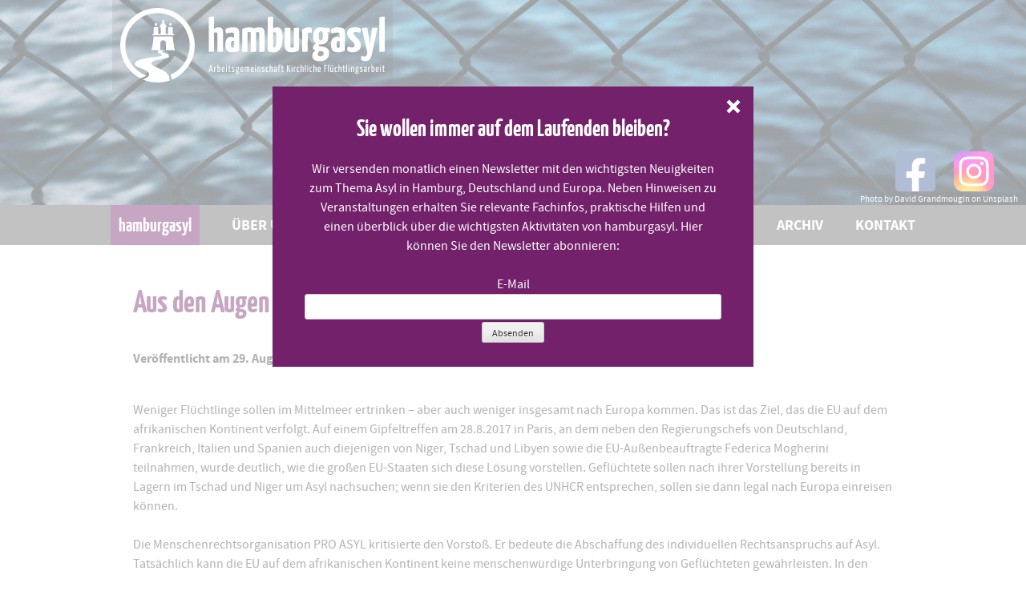

--- FILE ---
content_type: text/html; charset=UTF-8
request_url: https://hamburgasyl.de/abschaffung-des-rechts-auf-asyl-durch-asyllager-in-afrika/
body_size: 9818
content:
<!DOCTYPE html>
<html lang="de">
<head>
<meta charset="UTF-8">
<meta name="viewport" content="width=device-width, initial-scale=1">
<link rel="profile" href="http://gmpg.org/xfn/11">
<link rel="pingback" href="https://hamburgasyl.de/xmlrpc.php"><link rel="Shortcut Icon" type="image/x-icon" href="https://hamburgasyl.de/wp-content/themes/hamburgasyl/img/favicon.ico" />
<link rel="apple-touch-icon" type="image/x-icon" href="https://hamburgasyl.de/wp-content/themes/hamburgasyl/img/favicon.ico" />

<title>Aus den Augen &#8211; aus dem Sinn &#8211; hamburgasyl</title>
<meta name='robots' content='max-image-preview:large' />
<link rel="alternate" type="application/rss+xml" title="hamburgasyl &raquo; Feed" href="https://hamburgasyl.de/feed/" />
<link rel="alternate" type="application/rss+xml" title="hamburgasyl &raquo; Kommentar-Feed" href="https://hamburgasyl.de/comments/feed/" />
<link rel="alternate" title="oEmbed (JSON)" type="application/json+oembed" href="https://hamburgasyl.de/wp-json/oembed/1.0/embed?url=https%3A%2F%2Fhamburgasyl.de%2Fabschaffung-des-rechts-auf-asyl-durch-asyllager-in-afrika%2F" />
<link rel="alternate" title="oEmbed (XML)" type="text/xml+oembed" href="https://hamburgasyl.de/wp-json/oembed/1.0/embed?url=https%3A%2F%2Fhamburgasyl.de%2Fabschaffung-des-rechts-auf-asyl-durch-asyllager-in-afrika%2F&#038;format=xml" />
<style id='wp-img-auto-sizes-contain-inline-css' type='text/css'>
img:is([sizes=auto i],[sizes^="auto," i]){contain-intrinsic-size:3000px 1500px}
/*# sourceURL=wp-img-auto-sizes-contain-inline-css */
</style>
<style id='wp-emoji-styles-inline-css' type='text/css'>

	img.wp-smiley, img.emoji {
		display: inline !important;
		border: none !important;
		box-shadow: none !important;
		height: 1em !important;
		width: 1em !important;
		margin: 0 0.07em !important;
		vertical-align: -0.1em !important;
		background: none !important;
		padding: 0 !important;
	}
/*# sourceURL=wp-emoji-styles-inline-css */
</style>
<style id='wp-block-library-inline-css' type='text/css'>
:root{--wp-block-synced-color:#7a00df;--wp-block-synced-color--rgb:122,0,223;--wp-bound-block-color:var(--wp-block-synced-color);--wp-editor-canvas-background:#ddd;--wp-admin-theme-color:#007cba;--wp-admin-theme-color--rgb:0,124,186;--wp-admin-theme-color-darker-10:#006ba1;--wp-admin-theme-color-darker-10--rgb:0,107,160.5;--wp-admin-theme-color-darker-20:#005a87;--wp-admin-theme-color-darker-20--rgb:0,90,135;--wp-admin-border-width-focus:2px}@media (min-resolution:192dpi){:root{--wp-admin-border-width-focus:1.5px}}.wp-element-button{cursor:pointer}:root .has-very-light-gray-background-color{background-color:#eee}:root .has-very-dark-gray-background-color{background-color:#313131}:root .has-very-light-gray-color{color:#eee}:root .has-very-dark-gray-color{color:#313131}:root .has-vivid-green-cyan-to-vivid-cyan-blue-gradient-background{background:linear-gradient(135deg,#00d084,#0693e3)}:root .has-purple-crush-gradient-background{background:linear-gradient(135deg,#34e2e4,#4721fb 50%,#ab1dfe)}:root .has-hazy-dawn-gradient-background{background:linear-gradient(135deg,#faaca8,#dad0ec)}:root .has-subdued-olive-gradient-background{background:linear-gradient(135deg,#fafae1,#67a671)}:root .has-atomic-cream-gradient-background{background:linear-gradient(135deg,#fdd79a,#004a59)}:root .has-nightshade-gradient-background{background:linear-gradient(135deg,#330968,#31cdcf)}:root .has-midnight-gradient-background{background:linear-gradient(135deg,#020381,#2874fc)}:root{--wp--preset--font-size--normal:16px;--wp--preset--font-size--huge:42px}.has-regular-font-size{font-size:1em}.has-larger-font-size{font-size:2.625em}.has-normal-font-size{font-size:var(--wp--preset--font-size--normal)}.has-huge-font-size{font-size:var(--wp--preset--font-size--huge)}.has-text-align-center{text-align:center}.has-text-align-left{text-align:left}.has-text-align-right{text-align:right}.has-fit-text{white-space:nowrap!important}#end-resizable-editor-section{display:none}.aligncenter{clear:both}.items-justified-left{justify-content:flex-start}.items-justified-center{justify-content:center}.items-justified-right{justify-content:flex-end}.items-justified-space-between{justify-content:space-between}.screen-reader-text{border:0;clip-path:inset(50%);height:1px;margin:-1px;overflow:hidden;padding:0;position:absolute;width:1px;word-wrap:normal!important}.screen-reader-text:focus{background-color:#ddd;clip-path:none;color:#444;display:block;font-size:1em;height:auto;left:5px;line-height:normal;padding:15px 23px 14px;text-decoration:none;top:5px;width:auto;z-index:100000}html :where(.has-border-color){border-style:solid}html :where([style*=border-top-color]){border-top-style:solid}html :where([style*=border-right-color]){border-right-style:solid}html :where([style*=border-bottom-color]){border-bottom-style:solid}html :where([style*=border-left-color]){border-left-style:solid}html :where([style*=border-width]){border-style:solid}html :where([style*=border-top-width]){border-top-style:solid}html :where([style*=border-right-width]){border-right-style:solid}html :where([style*=border-bottom-width]){border-bottom-style:solid}html :where([style*=border-left-width]){border-left-style:solid}html :where(img[class*=wp-image-]){height:auto;max-width:100%}:where(figure){margin:0 0 1em}html :where(.is-position-sticky){--wp-admin--admin-bar--position-offset:var(--wp-admin--admin-bar--height,0px)}@media screen and (max-width:600px){html :where(.is-position-sticky){--wp-admin--admin-bar--position-offset:0px}}

/*# sourceURL=wp-block-library-inline-css */
</style><style id='global-styles-inline-css' type='text/css'>
:root{--wp--preset--aspect-ratio--square: 1;--wp--preset--aspect-ratio--4-3: 4/3;--wp--preset--aspect-ratio--3-4: 3/4;--wp--preset--aspect-ratio--3-2: 3/2;--wp--preset--aspect-ratio--2-3: 2/3;--wp--preset--aspect-ratio--16-9: 16/9;--wp--preset--aspect-ratio--9-16: 9/16;--wp--preset--color--black: #000000;--wp--preset--color--cyan-bluish-gray: #abb8c3;--wp--preset--color--white: #ffffff;--wp--preset--color--pale-pink: #f78da7;--wp--preset--color--vivid-red: #cf2e2e;--wp--preset--color--luminous-vivid-orange: #ff6900;--wp--preset--color--luminous-vivid-amber: #fcb900;--wp--preset--color--light-green-cyan: #7bdcb5;--wp--preset--color--vivid-green-cyan: #00d084;--wp--preset--color--pale-cyan-blue: #8ed1fc;--wp--preset--color--vivid-cyan-blue: #0693e3;--wp--preset--color--vivid-purple: #9b51e0;--wp--preset--gradient--vivid-cyan-blue-to-vivid-purple: linear-gradient(135deg,rgb(6,147,227) 0%,rgb(155,81,224) 100%);--wp--preset--gradient--light-green-cyan-to-vivid-green-cyan: linear-gradient(135deg,rgb(122,220,180) 0%,rgb(0,208,130) 100%);--wp--preset--gradient--luminous-vivid-amber-to-luminous-vivid-orange: linear-gradient(135deg,rgb(252,185,0) 0%,rgb(255,105,0) 100%);--wp--preset--gradient--luminous-vivid-orange-to-vivid-red: linear-gradient(135deg,rgb(255,105,0) 0%,rgb(207,46,46) 100%);--wp--preset--gradient--very-light-gray-to-cyan-bluish-gray: linear-gradient(135deg,rgb(238,238,238) 0%,rgb(169,184,195) 100%);--wp--preset--gradient--cool-to-warm-spectrum: linear-gradient(135deg,rgb(74,234,220) 0%,rgb(151,120,209) 20%,rgb(207,42,186) 40%,rgb(238,44,130) 60%,rgb(251,105,98) 80%,rgb(254,248,76) 100%);--wp--preset--gradient--blush-light-purple: linear-gradient(135deg,rgb(255,206,236) 0%,rgb(152,150,240) 100%);--wp--preset--gradient--blush-bordeaux: linear-gradient(135deg,rgb(254,205,165) 0%,rgb(254,45,45) 50%,rgb(107,0,62) 100%);--wp--preset--gradient--luminous-dusk: linear-gradient(135deg,rgb(255,203,112) 0%,rgb(199,81,192) 50%,rgb(65,88,208) 100%);--wp--preset--gradient--pale-ocean: linear-gradient(135deg,rgb(255,245,203) 0%,rgb(182,227,212) 50%,rgb(51,167,181) 100%);--wp--preset--gradient--electric-grass: linear-gradient(135deg,rgb(202,248,128) 0%,rgb(113,206,126) 100%);--wp--preset--gradient--midnight: linear-gradient(135deg,rgb(2,3,129) 0%,rgb(40,116,252) 100%);--wp--preset--font-size--small: 13px;--wp--preset--font-size--medium: 20px;--wp--preset--font-size--large: 36px;--wp--preset--font-size--x-large: 42px;--wp--preset--spacing--20: 0.44rem;--wp--preset--spacing--30: 0.67rem;--wp--preset--spacing--40: 1rem;--wp--preset--spacing--50: 1.5rem;--wp--preset--spacing--60: 2.25rem;--wp--preset--spacing--70: 3.38rem;--wp--preset--spacing--80: 5.06rem;--wp--preset--shadow--natural: 6px 6px 9px rgba(0, 0, 0, 0.2);--wp--preset--shadow--deep: 12px 12px 50px rgba(0, 0, 0, 0.4);--wp--preset--shadow--sharp: 6px 6px 0px rgba(0, 0, 0, 0.2);--wp--preset--shadow--outlined: 6px 6px 0px -3px rgb(255, 255, 255), 6px 6px rgb(0, 0, 0);--wp--preset--shadow--crisp: 6px 6px 0px rgb(0, 0, 0);}:where(.is-layout-flex){gap: 0.5em;}:where(.is-layout-grid){gap: 0.5em;}body .is-layout-flex{display: flex;}.is-layout-flex{flex-wrap: wrap;align-items: center;}.is-layout-flex > :is(*, div){margin: 0;}body .is-layout-grid{display: grid;}.is-layout-grid > :is(*, div){margin: 0;}:where(.wp-block-columns.is-layout-flex){gap: 2em;}:where(.wp-block-columns.is-layout-grid){gap: 2em;}:where(.wp-block-post-template.is-layout-flex){gap: 1.25em;}:where(.wp-block-post-template.is-layout-grid){gap: 1.25em;}.has-black-color{color: var(--wp--preset--color--black) !important;}.has-cyan-bluish-gray-color{color: var(--wp--preset--color--cyan-bluish-gray) !important;}.has-white-color{color: var(--wp--preset--color--white) !important;}.has-pale-pink-color{color: var(--wp--preset--color--pale-pink) !important;}.has-vivid-red-color{color: var(--wp--preset--color--vivid-red) !important;}.has-luminous-vivid-orange-color{color: var(--wp--preset--color--luminous-vivid-orange) !important;}.has-luminous-vivid-amber-color{color: var(--wp--preset--color--luminous-vivid-amber) !important;}.has-light-green-cyan-color{color: var(--wp--preset--color--light-green-cyan) !important;}.has-vivid-green-cyan-color{color: var(--wp--preset--color--vivid-green-cyan) !important;}.has-pale-cyan-blue-color{color: var(--wp--preset--color--pale-cyan-blue) !important;}.has-vivid-cyan-blue-color{color: var(--wp--preset--color--vivid-cyan-blue) !important;}.has-vivid-purple-color{color: var(--wp--preset--color--vivid-purple) !important;}.has-black-background-color{background-color: var(--wp--preset--color--black) !important;}.has-cyan-bluish-gray-background-color{background-color: var(--wp--preset--color--cyan-bluish-gray) !important;}.has-white-background-color{background-color: var(--wp--preset--color--white) !important;}.has-pale-pink-background-color{background-color: var(--wp--preset--color--pale-pink) !important;}.has-vivid-red-background-color{background-color: var(--wp--preset--color--vivid-red) !important;}.has-luminous-vivid-orange-background-color{background-color: var(--wp--preset--color--luminous-vivid-orange) !important;}.has-luminous-vivid-amber-background-color{background-color: var(--wp--preset--color--luminous-vivid-amber) !important;}.has-light-green-cyan-background-color{background-color: var(--wp--preset--color--light-green-cyan) !important;}.has-vivid-green-cyan-background-color{background-color: var(--wp--preset--color--vivid-green-cyan) !important;}.has-pale-cyan-blue-background-color{background-color: var(--wp--preset--color--pale-cyan-blue) !important;}.has-vivid-cyan-blue-background-color{background-color: var(--wp--preset--color--vivid-cyan-blue) !important;}.has-vivid-purple-background-color{background-color: var(--wp--preset--color--vivid-purple) !important;}.has-black-border-color{border-color: var(--wp--preset--color--black) !important;}.has-cyan-bluish-gray-border-color{border-color: var(--wp--preset--color--cyan-bluish-gray) !important;}.has-white-border-color{border-color: var(--wp--preset--color--white) !important;}.has-pale-pink-border-color{border-color: var(--wp--preset--color--pale-pink) !important;}.has-vivid-red-border-color{border-color: var(--wp--preset--color--vivid-red) !important;}.has-luminous-vivid-orange-border-color{border-color: var(--wp--preset--color--luminous-vivid-orange) !important;}.has-luminous-vivid-amber-border-color{border-color: var(--wp--preset--color--luminous-vivid-amber) !important;}.has-light-green-cyan-border-color{border-color: var(--wp--preset--color--light-green-cyan) !important;}.has-vivid-green-cyan-border-color{border-color: var(--wp--preset--color--vivid-green-cyan) !important;}.has-pale-cyan-blue-border-color{border-color: var(--wp--preset--color--pale-cyan-blue) !important;}.has-vivid-cyan-blue-border-color{border-color: var(--wp--preset--color--vivid-cyan-blue) !important;}.has-vivid-purple-border-color{border-color: var(--wp--preset--color--vivid-purple) !important;}.has-vivid-cyan-blue-to-vivid-purple-gradient-background{background: var(--wp--preset--gradient--vivid-cyan-blue-to-vivid-purple) !important;}.has-light-green-cyan-to-vivid-green-cyan-gradient-background{background: var(--wp--preset--gradient--light-green-cyan-to-vivid-green-cyan) !important;}.has-luminous-vivid-amber-to-luminous-vivid-orange-gradient-background{background: var(--wp--preset--gradient--luminous-vivid-amber-to-luminous-vivid-orange) !important;}.has-luminous-vivid-orange-to-vivid-red-gradient-background{background: var(--wp--preset--gradient--luminous-vivid-orange-to-vivid-red) !important;}.has-very-light-gray-to-cyan-bluish-gray-gradient-background{background: var(--wp--preset--gradient--very-light-gray-to-cyan-bluish-gray) !important;}.has-cool-to-warm-spectrum-gradient-background{background: var(--wp--preset--gradient--cool-to-warm-spectrum) !important;}.has-blush-light-purple-gradient-background{background: var(--wp--preset--gradient--blush-light-purple) !important;}.has-blush-bordeaux-gradient-background{background: var(--wp--preset--gradient--blush-bordeaux) !important;}.has-luminous-dusk-gradient-background{background: var(--wp--preset--gradient--luminous-dusk) !important;}.has-pale-ocean-gradient-background{background: var(--wp--preset--gradient--pale-ocean) !important;}.has-electric-grass-gradient-background{background: var(--wp--preset--gradient--electric-grass) !important;}.has-midnight-gradient-background{background: var(--wp--preset--gradient--midnight) !important;}.has-small-font-size{font-size: var(--wp--preset--font-size--small) !important;}.has-medium-font-size{font-size: var(--wp--preset--font-size--medium) !important;}.has-large-font-size{font-size: var(--wp--preset--font-size--large) !important;}.has-x-large-font-size{font-size: var(--wp--preset--font-size--x-large) !important;}
/*# sourceURL=global-styles-inline-css */
</style>

<style id='classic-theme-styles-inline-css' type='text/css'>
/*! This file is auto-generated */
.wp-block-button__link{color:#fff;background-color:#32373c;border-radius:9999px;box-shadow:none;text-decoration:none;padding:calc(.667em + 2px) calc(1.333em + 2px);font-size:1.125em}.wp-block-file__button{background:#32373c;color:#fff;text-decoration:none}
/*# sourceURL=/wp-includes/css/classic-themes.min.css */
</style>
<link rel='stylesheet' id='contact-form-7-css' href='https://hamburgasyl.de/wp-content/plugins/contact-form-7/includes/css/styles.css?ver=6.1.4' type='text/css' media='all' />
<link rel='stylesheet' id='cryptx-styles-css' href='https://hamburgasyl.de/wp-content/plugins/cryptx/css/cryptx.css?ver=4.0.10' type='text/css' media='all' />
<link rel='stylesheet' id='slick-style-css' href='https://hamburgasyl.de/wp-content/themes/hamburgasyl/slick.css?ver=6.9' type='text/css' media='all' />
<link rel='stylesheet' id='leaflet-style-css' href='https://hamburgasyl.de/wp-content/themes/hamburgasyl/leaflet/leaflet.css?ver=6.9' type='text/css' media='all' />
<link rel='stylesheet' id='dashicons-css' href='https://hamburgasyl.de/wp-includes/css/dashicons.min.css?ver=6.9' type='text/css' media='all' />
<link rel='stylesheet' id='ha-style-css' href='https://hamburgasyl.de/wp-content/themes/hamburgasyl/style.css?ver=1728590608' type='text/css' media='all' />
<script type="text/javascript" id="cryptx-js-js-extra">
/* <![CDATA[ */
var cryptxConfig = {"iterations":"10000","keyLength":"32","ivLength":"16","saltLength":"16","cipher":"aes-256-gcm"};
//# sourceURL=cryptx-js-js-extra
/* ]]> */
</script>
<script type="text/javascript" src="https://hamburgasyl.de/wp-content/plugins/cryptx/js/cryptx.min.js?ver=4.0.10" id="cryptx-js-js"></script>
<script type="text/javascript" src="https://hamburgasyl.de/wp-includes/js/jquery/jquery.min.js?ver=3.7.1" id="jquery-core-js"></script>
<script type="text/javascript" src="https://hamburgasyl.de/wp-includes/js/jquery/jquery-migrate.min.js?ver=3.4.1" id="jquery-migrate-js"></script>
<script type="text/javascript" src="https://hamburgasyl.de/wp-content/themes/hamburgasyl/js/jquery.waypoints.min.js?ver=6.9" id="waypoints-js"></script>
<script type="text/javascript" src="https://hamburgasyl.de/wp-content/themes/hamburgasyl/js/sticky.min.js?ver=6.9" id="waypointssticky-js"></script>
<script type="text/javascript" src="https://hamburgasyl.de/wp-content/themes/hamburgasyl/js/ha.js?ver=1747136515" id="ha-js"></script>
<script type="text/javascript" src="https://hamburgasyl.de/wp-content/themes/hamburgasyl/leaflet/leaflet.js?ver=6.9" id="leaflet-js"></script>
<link rel="https://api.w.org/" href="https://hamburgasyl.de/wp-json/" /><link rel="alternate" title="JSON" type="application/json" href="https://hamburgasyl.de/wp-json/wp/v2/posts/1181" /><link rel="EditURI" type="application/rsd+xml" title="RSD" href="https://hamburgasyl.de/xmlrpc.php?rsd" />
<meta name="generator" content="WordPress 6.9" />
<link rel="canonical" href="https://hamburgasyl.de/abschaffung-des-rechts-auf-asyl-durch-asyllager-in-afrika/" />
<link rel='shortlink' href='https://hamburgasyl.de/?p=1181' />
</head>

<body class="wp-singular post-template-default single single-post postid-1181 single-format-standard wp-theme-hamburgasyl group-blog">
<div id="page" class="site">
	<a class="skip-link screen-reader-text" href="#main">Skip to content</a>

	<header id="masthead" class="site-header" role="banner">
		<div class="topbox">
	<div class="topimgwrap">
		<img width="2000" height="400" src="https://hamburgasyl.de/wp-content/uploads/david-grandmougin-124841-2000x400.jpg" class="attachment-topbox size-topbox wp-post-image" alt="" decoding="async" fetchpriority="high" /><div class='thumb-credit'>Photo by David Grandmougin on Unsplash</div>	
	</div>
	<div class="brandings"><div class="brandingwrap">
		<div class="site-logo">
			<img src="https://hamburgasyl.de/wp-content/themes/hamburgasyl/img/logo.svg" class="logo" alt="Logo Hamburgasyl">
		</div>

	</div></div>

	<div class="smbuttons">
		<a href="https://www.facebook.com/hamburgasyl/" target="blank"><img src="https://hamburgasyl.de/wp-content/themes/hamburgasyl/img/facebook.svg" class="smicon" alt="facebook-Icon"></a>
		<a href="https://www.instagram.com/hamburgasyl/" target="blank"><img src="https://hamburgasyl.de/wp-content/themes/hamburgasyl/img/instagram.svg" class="smicon" alt="Instagram-Icon"></a>
	</div>

</div>		<nav id="site-navigation" class="main-navigation" role="navigation">
			<!--<button class="menu-toggle" aria-controls="primary-menu" aria-expanded="false">Primary Menu</button>-->
			<div class="burgerbutton">Men&uuml;</div>
			<ul class="nav-menu">
				<li><a href="https://hamburgasyl.de/">HamburgAsyl</a></li>
				<li class="clicksub clickuber"><a href="#">&Uuml;ber uns</a><ul><li class="page_item page-item-348"><a href="https://hamburgasyl.de/ueber-uns/unsere-ziele/">Unsere Ziele</a></li>
<li class="page_item page-item-479"><a href="https://hamburgasyl.de/ueber-uns/brot-rosen-diakonische-basisgemeinschaft/">Brot &#038; Rosen &#8211; Diakonische Basisgemeinschaft</a></li>
<li class="page_item page-item-752"><a href="https://hamburgasyl.de/ueber-uns/caritas-hamburg/">Caritas Hamburg</a></li>
<li class="page_item page-item-469 page_item_has_children"><a href="https://hamburgasyl.de/ueber-uns/diakonisches-werk-hamburg/">Diakonisches Werk Hamburg</a></li>
<li class="page_item page-item-456 page_item_has_children"><a href="https://hamburgasyl.de/ueber-uns/evangelisch-lutherischer-kirchenkreis-hamburg-ost/">Ev.-Luth. Kirchenkreis Hamburg-Ost</a></li>
<li class="page_item page-item-474"><a href="https://hamburgasyl.de/ueber-uns/ev-luth-kirchenkreis-hamburg-westsuedholstein/">Ev.-Luth. Kirchenkreis Hamburg-West/Südholstein</a></li>
<li class="page_item page-item-463 page_item_has_children"><a href="https://hamburgasyl.de/ueber-uns/flucht-%e2%8b%85-punkt/">flucht ⋅ punkt</a></li>
<li class="page_item page-item-476"><a href="https://hamburgasyl.de/ueber-uns/ev-luth-kirche-in-norddeutschland/">Flüchtlingsbeauftragte der Nordkirche</a></li>
<li class="page_item page-item-421"><a href="https://hamburgasyl.de/ueber-uns/fluechtlings-und-migrationsarbeit-niendorfnorderstedt/">Flüchtlings- und Migrationsarbeit Norderstedt</a></li>
</ul></li>					
				<li class="clicksub clickmit"><a href="#">Mitmachen</a><ul><li class="page_item page-item-488"><a href="https://hamburgasyl.de/mitmachen/spenden/">Spenden und Unterstützen</a></li>
</ul></li>
				<li class="clicksub clickhilfe"><a href="#">Praktische Hilfen</a><ul><li class="page_item page-item-750"><a href="https://hamburgasyl.de/praktische-hilfen/adresslisten/">Adresslisten</a></li>
<li class="page_item page-item-586"><a href="https://hamburgasyl.de/praktische-hilfen/links/">Hilfreiche Links</a></li>
<li class="page_item page-item-4322"><a href="https://hamburgasyl.de/praktische-hilfen/updates-ukraine/">Updates Ukraine</a></li>
<li class="page_item page-item-3658"><a href="https://hamburgasyl.de/praktische-hilfen/updates-afghanistan/">Updates Afghanistan</a></li>
<li class="page_item page-item-537"><a href="https://hamburgasyl.de/praktische-hilfen/arbeitshilfen-umf/">Unbegleitete Minderjährige Flüchtlinge</a></li>
<li class="page_item page-item-4291"><a href="https://hamburgasyl.de/praktische-hilfen/lgbtqi/">LGBTQI</a></li>
</ul></li>
				<li class="page_item page-item-342"><a href="https://hamburgasyl.de/termine/">Termine</a></li>
				<li class="clicksub clickthemen"><a href="#">Themen</a><ul><li class="page_item page-item-576"><a href="https://hamburgasyl.de/themen/abschiebungshaft/">Abschiebung</a></li>
<li class="page_item page-item-1258"><a href="https://hamburgasyl.de/themen/asylverfahren/">Asylverfahren</a></li>
<li class="page_item page-item-1178"><a href="https://hamburgasyl.de/themen/dublin/">Dublin</a></li>
<li class="page_item page-item-1070"><a href="https://hamburgasyl.de/themen/familiennachzug/">Familiennachzug</a></li>
<li class="page_item page-item-1238"><a href="https://hamburgasyl.de/themen/fluchtursachen/">Fluchtursachen</a></li>
<li class="page_item page-item-1456"><a href="https://hamburgasyl.de/themen/fremdenfeindlichkeit/">Gegen Rassismus</a></li>
<li class="page_item page-item-571"><a href="https://hamburgasyl.de/themen/gesundheit/">Gesundheit</a></li>
<li class="page_item page-item-477"><a href="https://hamburgasyl.de/themen/kirchenasyl/">Kirchenasyl</a></li>
<li class="page_item page-item-564"><a href="https://hamburgasyl.de/themen/menschen-ohne-papiere-in-hamburg/">Menschen ohne Papiere in Hamburg</a></li>
<li class="page_item page-item-556"><a href="https://hamburgasyl.de/themen/unbegleitete-minderjaehrige-hamburg/">Unbegleitete Minderjährige Geflüchtete</a></li>
<li class="page_item page-item-547"><a href="https://hamburgasyl.de/themen/newsarchiv/">News-Archiv</a></li>
</ul></li>
				<li class="clicksub clickthemen"><a href="#">Archiv</a><ul><li class="page_item page-item-4068"><a href="https://hamburgasyl.de/archiv/bustour-menschenrechte-auf-der-flucht/">Bustour &#8211; Menschenrechte auf der Flucht</a></li>
<li class="page_item page-item-3143"><a href="https://hamburgasyl.de/archiv/einspruch/">Einspruch!</a></li>
<li class="page_item page-item-909"><a href="https://hamburgasyl.de/archiv/zu-recht-kommen/">zu-recht-kommen</a></li>
<li class="page_item page-item-593"><a href="https://hamburgasyl.de/archiv/vernetzungstreffen/">Vernetzungstreffen für Engagierte in der Flüchtlingsarbeit</a></li>
</ul></li>
				<li class="page_item page-item-352"><a href="https://hamburgasyl.de/kontakte/">Kontakt</a></li>
			</ul>
		</nav><!-- #site-navigation -->

	</header><!-- #masthead -->

	<div id="content" class="site-content">

	<div id="primary" class="content-area">
		<main id="main" class="site-main" role="main">

		
<article id="post-1181" class="post-1181 post type-post status-publish format-standard has-post-thumbnail hentry category-news">
	<header class="entry-header">
		<h1 class="entry-title">Aus den Augen &#8211; aus dem Sinn</h1>

		<div class="entry-meta">
			<span class="posted-on">Ver&ouml;ffentlicht am <time class="entry-date published" datetime="2017-08-29T20:51:23+02:00">29. August 2017</time><time class="updated" datetime="2017-08-29T21:13:55+02:00">29. August 2017</time></span>		</div><!-- .entry-meta -->

	</header><!-- .entry-header -->

	<div class="entry-content">
		<p>Weniger Flüchtlinge sollen im Mittelmeer ertrinken – aber auch weniger insgesamt nach Europa kommen. Das ist das Ziel, das die EU auf dem afrikanischen Kontinent verfolgt. Auf einem Gipfeltreffen am 28.8.2017 in Paris, an dem neben den Regierungschefs von Deutschland, Frankreich, Italien und Spanien auch diejenigen von Niger, Tschad und Libyen sowie die EU-Außenbeauftragte Federica Mogherini teilnahmen, wurde deutlich, wie die großen EU-Staaten sich diese Lösung vorstellen. Geflüchtete sollen nach ihrer Vorstellung bereits in Lagern im Tschad und Niger um Asyl nachsuchen; wenn sie den Kriterien des UNHCR entsprechen, sollen sie dann legal nach Europa einreisen können.</p>
<p>Die Menschenrechtsorganisation PRO ASYL kritisierte den Vorstoß. Er bedeute die Abschaffung des individuellen Rechtsanspruchs auf Asyl. Tatsächlich kann die EU auf dem afrikanischen Kontinent keine menschenwürdige Unterbringung von Geflüchteten gewährleisten. In den libyschen Haftlagern, die mancher europäische Politiker gern zu „Schutzzonen“ erklären möchte, wird gefoltert und vergewaltigt. Auch gründliche Asylverfahren sind weder hier noch im Tschad oder Niger zu erwarten, geschweige denn eine sorgfältige Nachprüfung negativer Entscheidungen durch unabhängige Gerichte.</p>
<p>Neben den gravierenden menschenrechtlichen Fragen blieb auf dem Gipfel völlig offen, in welcher Größenordnung sich denn eine Flüchtlingsaufnahme direkt aus Afrika bewegen könnte. Die vier EU-Regierungschefs machten hierzu keine konkreten Angaben.</p>
<p>Dem Sterben im Mittelmeer und auch in der Sahara Einhalt zu gebieten, ist grundsätzlich richtig. Angesichts der heute schon fehlenden Bereitschaft mehrerer EU-Staaten, weitere Geflüchtete aufzunehmen, und der tiefen Zerstrittenheit der Union in dieser Frage steht aber zu befürchten, dass der Vorstoß der Staaten am Ende darauf hinausläuft, Europas Grenzen noch weiter nach außen zu schieben. „Statt Fluchtursachen werden Flüchtlinge bekämpft“, kritisierte die Grünen-Politikerin Claudia Roth. Die Not der Flüchtlinge wäre dadurch nicht behoben. Europa würde sie aber auf Distanz halten – aus den Augen, aus dem Sinn.</p>
	</div><!-- .entry-content -->

	<footer class="entry-footer">
			</footer><!-- .entry-footer -->
</article><!-- #post-## -->

		</main><!-- #main -->
	</div><!-- #primary -->


	</div><!-- #content -->

	<footer id="colophon" class="site-footer" role="contentinfo">
	<div class="login"><a href="https://hamburgasyl.de/wp-admin/"></a></div>
		<ul class="footer-menu"><li class="page_item page-item-756"><a href="https://hamburgasyl.de/impressum/">Impressum</a></li>
<li class="page_item page-item-757"><a href="https://hamburgasyl.de/datenschutzerklaerung/">Datenschutzerklärung</a></li>
</ul>
		<div class="site-info">
			<div class="footerlogo"><a href="https://www.diakonie-hamburg.de" target="_blank" title="Diakonie Hamburg"><img src="https://hamburgasyl.de/wp-content/themes/hamburgasyl/img/logodw.png" alt="Logo Diakonisches Werk"></a></div>
			<div class="footerlogo"><a href="https://www.nordkirche.de" target="_blank" title="Evangelisch-Lutherische Kirche in Norddeutschland"><img src="https://hamburgasyl.de/wp-content/themes/hamburgasyl/img/logo-nk.png" alt="Logo Evangelisch-Lutherische Kirche in Norddeutschland"></a></div>
			<div class="footerlogo"><a href="http://www.kirchenkreis-hhsh.de/" target="_blank" title="Kirchenkreis Hamburg-West/ S&uuml;dholstein"><img src="https://hamburgasyl.de/wp-content/themes/hamburgasyl/img/logo-hhsh.svg" alt="Logo Kirchenkreis Hamburg-West/ S&uuml;dholstein"></a></div>
			<div class="footerlogo"><a href="http://www.kirche-hamburg-ost.de/" target="_blank" title="Kirchenkreis Hamburg-Ost"><img src="https://hamburgasyl.de/wp-content/themes/hamburgasyl/img/logo-hho.svg" alt="Logo Kirchenkreis Hamburg-Ost"></a></div>
			<div class="footerlogo caritas"><a href="https://www.caritas-im-norden.de/" target="_blank" title="Caritas im Norden"><img src="https://hamburgasyl.de/wp-content/themes/hamburgasyl/img/logo-caritas.png" alt="Logo Caritas im Norden"></a></div>
		</div><!-- .site-info -->
	</footer><!-- #colophon -->
</div><!-- #page -->

<script type="speculationrules">
{"prefetch":[{"source":"document","where":{"and":[{"href_matches":"/*"},{"not":{"href_matches":["/wp-*.php","/wp-admin/*","/wp-content/uploads/*","/wp-content/*","/wp-content/plugins/*","/wp-content/themes/hamburgasyl/*","/*\\?(.+)"]}},{"not":{"selector_matches":"a[rel~=\"nofollow\"]"}},{"not":{"selector_matches":".no-prefetch, .no-prefetch a"}}]},"eagerness":"conservative"}]}
</script>
<script type="text/javascript" src="https://hamburgasyl.de/wp-includes/js/dist/hooks.min.js?ver=dd5603f07f9220ed27f1" id="wp-hooks-js"></script>
<script type="text/javascript" src="https://hamburgasyl.de/wp-includes/js/dist/i18n.min.js?ver=c26c3dc7bed366793375" id="wp-i18n-js"></script>
<script type="text/javascript" id="wp-i18n-js-after">
/* <![CDATA[ */
wp.i18n.setLocaleData( { 'text direction\u0004ltr': [ 'ltr' ] } );
//# sourceURL=wp-i18n-js-after
/* ]]> */
</script>
<script type="text/javascript" src="https://hamburgasyl.de/wp-content/plugins/contact-form-7/includes/swv/js/index.js?ver=6.1.4" id="swv-js"></script>
<script type="text/javascript" id="contact-form-7-js-translations">
/* <![CDATA[ */
( function( domain, translations ) {
	var localeData = translations.locale_data[ domain ] || translations.locale_data.messages;
	localeData[""].domain = domain;
	wp.i18n.setLocaleData( localeData, domain );
} )( "contact-form-7", {"translation-revision-date":"2025-10-26 03:28:49+0000","generator":"GlotPress\/4.0.3","domain":"messages","locale_data":{"messages":{"":{"domain":"messages","plural-forms":"nplurals=2; plural=n != 1;","lang":"de"},"This contact form is placed in the wrong place.":["Dieses Kontaktformular wurde an der falschen Stelle platziert."],"Error:":["Fehler:"]}},"comment":{"reference":"includes\/js\/index.js"}} );
//# sourceURL=contact-form-7-js-translations
/* ]]> */
</script>
<script type="text/javascript" id="contact-form-7-js-before">
/* <![CDATA[ */
var wpcf7 = {
    "api": {
        "root": "https:\/\/hamburgasyl.de\/wp-json\/",
        "namespace": "contact-form-7\/v1"
    }
};
//# sourceURL=contact-form-7-js-before
/* ]]> */
</script>
<script type="text/javascript" src="https://hamburgasyl.de/wp-content/plugins/contact-form-7/includes/js/index.js?ver=6.1.4" id="contact-form-7-js"></script>
<script type="text/javascript" src="https://hamburgasyl.de/wp-content/themes/hamburgasyl/js/navigation.js?ver=20151215" id="ha-navigation-js"></script>
<script type="text/javascript" src="https://hamburgasyl.de/wp-content/themes/hamburgasyl/js/skip-link-focus-fix.js?ver=20151215" id="ha-skip-link-focus-fix-js"></script>
<script type="text/javascript" id="statify-js-js-extra">
/* <![CDATA[ */
var statify_ajax = {"url":"https://hamburgasyl.de/wp-admin/admin-ajax.php","nonce":"e2f6bb9f40"};
//# sourceURL=statify-js-js-extra
/* ]]> */
</script>
<script type="text/javascript" src="https://hamburgasyl.de/wp-content/plugins/statify/js/snippet.min.js?ver=1.8.4" id="statify-js-js"></script>
<script id="wp-emoji-settings" type="application/json">
{"baseUrl":"https://s.w.org/images/core/emoji/17.0.2/72x72/","ext":".png","svgUrl":"https://s.w.org/images/core/emoji/17.0.2/svg/","svgExt":".svg","source":{"concatemoji":"https://hamburgasyl.de/wp-includes/js/wp-emoji-release.min.js?ver=6.9"}}
</script>
<script type="module">
/* <![CDATA[ */
/*! This file is auto-generated */
const a=JSON.parse(document.getElementById("wp-emoji-settings").textContent),o=(window._wpemojiSettings=a,"wpEmojiSettingsSupports"),s=["flag","emoji"];function i(e){try{var t={supportTests:e,timestamp:(new Date).valueOf()};sessionStorage.setItem(o,JSON.stringify(t))}catch(e){}}function c(e,t,n){e.clearRect(0,0,e.canvas.width,e.canvas.height),e.fillText(t,0,0);t=new Uint32Array(e.getImageData(0,0,e.canvas.width,e.canvas.height).data);e.clearRect(0,0,e.canvas.width,e.canvas.height),e.fillText(n,0,0);const a=new Uint32Array(e.getImageData(0,0,e.canvas.width,e.canvas.height).data);return t.every((e,t)=>e===a[t])}function p(e,t){e.clearRect(0,0,e.canvas.width,e.canvas.height),e.fillText(t,0,0);var n=e.getImageData(16,16,1,1);for(let e=0;e<n.data.length;e++)if(0!==n.data[e])return!1;return!0}function u(e,t,n,a){switch(t){case"flag":return n(e,"\ud83c\udff3\ufe0f\u200d\u26a7\ufe0f","\ud83c\udff3\ufe0f\u200b\u26a7\ufe0f")?!1:!n(e,"\ud83c\udde8\ud83c\uddf6","\ud83c\udde8\u200b\ud83c\uddf6")&&!n(e,"\ud83c\udff4\udb40\udc67\udb40\udc62\udb40\udc65\udb40\udc6e\udb40\udc67\udb40\udc7f","\ud83c\udff4\u200b\udb40\udc67\u200b\udb40\udc62\u200b\udb40\udc65\u200b\udb40\udc6e\u200b\udb40\udc67\u200b\udb40\udc7f");case"emoji":return!a(e,"\ud83e\u1fac8")}return!1}function f(e,t,n,a){let r;const o=(r="undefined"!=typeof WorkerGlobalScope&&self instanceof WorkerGlobalScope?new OffscreenCanvas(300,150):document.createElement("canvas")).getContext("2d",{willReadFrequently:!0}),s=(o.textBaseline="top",o.font="600 32px Arial",{});return e.forEach(e=>{s[e]=t(o,e,n,a)}),s}function r(e){var t=document.createElement("script");t.src=e,t.defer=!0,document.head.appendChild(t)}a.supports={everything:!0,everythingExceptFlag:!0},new Promise(t=>{let n=function(){try{var e=JSON.parse(sessionStorage.getItem(o));if("object"==typeof e&&"number"==typeof e.timestamp&&(new Date).valueOf()<e.timestamp+604800&&"object"==typeof e.supportTests)return e.supportTests}catch(e){}return null}();if(!n){if("undefined"!=typeof Worker&&"undefined"!=typeof OffscreenCanvas&&"undefined"!=typeof URL&&URL.createObjectURL&&"undefined"!=typeof Blob)try{var e="postMessage("+f.toString()+"("+[JSON.stringify(s),u.toString(),c.toString(),p.toString()].join(",")+"));",a=new Blob([e],{type:"text/javascript"});const r=new Worker(URL.createObjectURL(a),{name:"wpTestEmojiSupports"});return void(r.onmessage=e=>{i(n=e.data),r.terminate(),t(n)})}catch(e){}i(n=f(s,u,c,p))}t(n)}).then(e=>{for(const n in e)a.supports[n]=e[n],a.supports.everything=a.supports.everything&&a.supports[n],"flag"!==n&&(a.supports.everythingExceptFlag=a.supports.everythingExceptFlag&&a.supports[n]);var t;a.supports.everythingExceptFlag=a.supports.everythingExceptFlag&&!a.supports.flag,a.supports.everything||((t=a.source||{}).concatemoji?r(t.concatemoji):t.wpemoji&&t.twemoji&&(r(t.twemoji),r(t.wpemoji)))});
//# sourceURL=https://hamburgasyl.de/wp-includes/js/wp-emoji-loader.min.js
/* ]]> */
</script>
<div class="popupcontainer">
	<div class="popup">
		<h4>Sie wollen immer auf dem Laufenden bleiben?</h4>
		<p>Wir versenden monatlich einen Newsletter mit den wichtigsten Neuigkeiten zum Thema Asyl in Hamburg, Deutschland und Europa. Neben Hinweisen zu Veranstaltungen erhalten Sie relevante Fachinfos, praktische Hilfen und einen &uuml;berblick &uuml;ber die wichtigsten Aktivit&auml;ten von hamburgasyl. Hier k&ouml;nnen Sie den Newsletter abonnieren:</p>	
		<script type="text/javascript">
function validateInputs (e){var makeValid = function(id){document.getElementById(id).className = "element mandatory";};var makeInvalid = function(id, msg){document.getElementById(id).className = "element mandatory invalid";};
/* BEGIN ELEMENTS */try{if(document.getElementById("fa_5").getElementsByTagName("input")[0].value.match(/^s*$/)) throw "text validation error";makeValid("fa_5");}catch(exception){makeInvalid("fa_5", exception);e.preventDefault();}/* END ELEMENTS */
}window.addEventListener("load", function(e){document.getElementById("optin_form").addEventListener("submit", validateInputs);});/* BEGIN DTP *//* END DTP */
</script>

<form id="optin_form"  action="https://newsletter.diakonie-hamburg.de/optin/optin/execute" method="post" accept-charset="utf-8"><div class="nl-form-body">
<!-- BEGIN ELEMENTS --><input name="account_id"  value="14204" type="hidden" /><input name="account_code"  value="vq09x" type="hidden" /><input name="optinsetup_id"  value="3" type="hidden" /><input name="optinsetup_code"  value="SYTMK" type="hidden" />
            <input id="fa_4" name="ic"  value="" type="hidden" />
            <script>
                setInterval(function(){
                    var el=document.getElementById("fa_4");
                    if(el){
                        if (isNaN(parseInt(el.value)) == true){
                          el.value = 0;
                        }
                        else{
                          el.value = parseInt(el.value) + 17;
                        }
                    }
                }, 1000);
            </script>
        <div id="fa_5" class="element mandatory"><div class="validation"></div><div class="first"><label>E-Mail</label></div><div class="second"><input name="fields[1]" type="text" value="" /></div></div><div id="fa_6" class="element"><div class="validation"></div><div class="first"><label>Anrede</label></div><div class="second"><div><select name="fields[2]"><option   value=""></option><option   value="Herr">Herr</option><option   value="Frau">Frau</option></select></div></div></div><div id="fa_7" class="element"><div class="validation"></div><div class="first"><label>Titel</label></div><div class="second"><input name="fields[7]" type="text" value="" /></div></div><div id="fa_8" class="element"><div class="validation"></div><div class="first"><label>Vorname</label></div><div class="second"><input name="fields[3]" type="text" value="" /></div></div><div id="fa_9" class="element"><div class="validation"></div><div class="first"><label>Nachname</label></div><div class="second"><input name="fields[4]" type="text" value="" /></div></div><div id="fa_10" class="element"><div class="validation"></div><div class="first"><label>Institution / Initiative</label></div><div class="second"><input name="fields[9]" type="text" value="" /></div></div><div id="fa_11" class="element"><div class="validation"></div><div class="first"></div><div class="second"><button type="submit" >Absenden</button></div></div><!-- END ELEMENTS -->
</div></form>		<div class="popupclose"><span class="dashicons dashicons-no"></span></div>
	</div>
</div></body>
</html>
